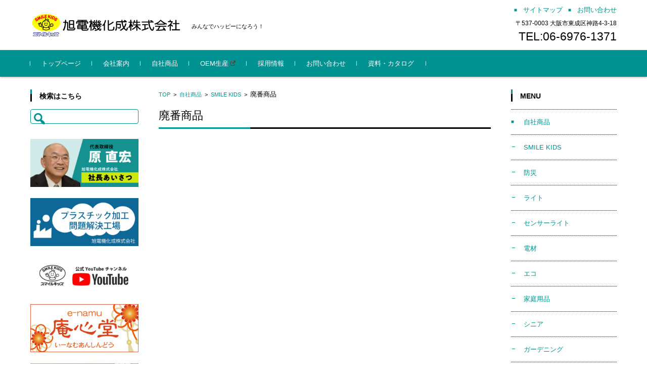

--- FILE ---
content_type: text/html; charset=UTF-8
request_url: https://asahi-electro-chemical.com/products/smile-kids/%E5%BB%83%E7%95%AA%E5%95%86%E5%93%81/
body_size: 16389
content:


<!DOCTYPE html>
<html dir="ltr" lang="ja" prefix="og: https://ogp.me/ns#">
<head>

<meta charset="UTF-8">
<meta name="viewport" content="width=device-width, initial-scale=1">
<link rel="profile" href="http://gmpg.org/xfn/11">
<link rel="pingback" href="https://asahi-electro-chemical.com/xmlrpc.php" />

<title>廃番商品 - 旭電機化成㈱ 公式HP</title>
	<style>img:is([sizes="auto" i], [sizes^="auto," i]) { contain-intrinsic-size: 3000px 1500px }</style>
	
		<!-- All in One SEO 4.9.0 - aioseo.com -->
	<meta name="robots" content="max-image-preview:large" />
	<link rel="canonical" href="https://asahi-electro-chemical.com/products/smile-kids/%e5%bb%83%e7%95%aa%e5%95%86%e5%93%81/" />
	<meta name="generator" content="All in One SEO (AIOSEO) 4.9.0" />
		<meta property="og:locale" content="ja_JP" />
		<meta property="og:site_name" content="旭電機化成㈱　公式HP - みんなでハッピーになろう！" />
		<meta property="og:type" content="article" />
		<meta property="og:title" content="廃番商品 - 旭電機化成㈱ 公式HP" />
		<meta property="og:url" content="https://asahi-electro-chemical.com/products/smile-kids/%e5%bb%83%e7%95%aa%e5%95%86%e5%93%81/" />
		<meta property="og:image" content="https://asahi-electro-chemical.com/wp-content/uploads/2021/02/ロゴ正方形-01.jpg" />
		<meta property="og:image:secure_url" content="https://asahi-electro-chemical.com/wp-content/uploads/2021/02/ロゴ正方形-01.jpg" />
		<meta property="og:image:width" content="130" />
		<meta property="og:image:height" content="130" />
		<meta property="article:published_time" content="2021-01-29T00:33:23+00:00" />
		<meta property="article:modified_time" content="2021-01-29T00:58:59+00:00" />
		<meta name="twitter:card" content="summary" />
		<meta name="twitter:site" content="@asahi_smilekids" />
		<meta name="twitter:title" content="廃番商品 - 旭電機化成㈱ 公式HP" />
		<meta name="twitter:creator" content="@asahi_smilekids" />
		<meta name="twitter:image" content="https://asahi-electro-chemical.com/wp-content/uploads/2021/02/ロゴ正方形-01.jpg" />
		<script type="application/ld+json" class="aioseo-schema">
			{"@context":"https:\/\/schema.org","@graph":[{"@type":"BreadcrumbList","@id":"https:\/\/asahi-electro-chemical.com\/products\/smile-kids\/%e5%bb%83%e7%95%aa%e5%95%86%e5%93%81\/#breadcrumblist","itemListElement":[{"@type":"ListItem","@id":"https:\/\/asahi-electro-chemical.com#listItem","position":1,"name":"\u30db\u30fc\u30e0","item":"https:\/\/asahi-electro-chemical.com","nextItem":{"@type":"ListItem","@id":"https:\/\/asahi-electro-chemical.com\/products\/#listItem","name":"\u81ea\u793e\u5546\u54c1"}},{"@type":"ListItem","@id":"https:\/\/asahi-electro-chemical.com\/products\/#listItem","position":2,"name":"\u81ea\u793e\u5546\u54c1","item":"https:\/\/asahi-electro-chemical.com\/products\/","nextItem":{"@type":"ListItem","@id":"https:\/\/asahi-electro-chemical.com\/products\/smile-kids\/#listItem","name":"SMILE KIDS"},"previousItem":{"@type":"ListItem","@id":"https:\/\/asahi-electro-chemical.com#listItem","name":"\u30db\u30fc\u30e0"}},{"@type":"ListItem","@id":"https:\/\/asahi-electro-chemical.com\/products\/smile-kids\/#listItem","position":3,"name":"SMILE KIDS","item":"https:\/\/asahi-electro-chemical.com\/products\/smile-kids\/","nextItem":{"@type":"ListItem","@id":"https:\/\/asahi-electro-chemical.com\/products\/smile-kids\/%e5%bb%83%e7%95%aa%e5%95%86%e5%93%81\/#listItem","name":"\u5ec3\u756a\u5546\u54c1"},"previousItem":{"@type":"ListItem","@id":"https:\/\/asahi-electro-chemical.com\/products\/#listItem","name":"\u81ea\u793e\u5546\u54c1"}},{"@type":"ListItem","@id":"https:\/\/asahi-electro-chemical.com\/products\/smile-kids\/%e5%bb%83%e7%95%aa%e5%95%86%e5%93%81\/#listItem","position":4,"name":"\u5ec3\u756a\u5546\u54c1","previousItem":{"@type":"ListItem","@id":"https:\/\/asahi-electro-chemical.com\/products\/smile-kids\/#listItem","name":"SMILE KIDS"}}]},{"@type":"Organization","@id":"https:\/\/asahi-electro-chemical.com\/#organization","name":"\u65b0\u65ed\u96fb\u6a5f\u5316\u6210\u3000\u516c\u5f0fHP","description":"\u307f\u3093\u306a\u3067\u30cf\u30c3\u30d4\u30fc\u306b\u306a\u308d\u3046\uff01","url":"https:\/\/asahi-electro-chemical.com\/","telephone":"+81669761371","logo":{"@type":"ImageObject","url":"https:\/\/asahi-electro-chemical.com\/wp-content\/uploads\/2021\/02\/\u30ed\u30b4\u6b63\u65b9\u5f62-01.jpg","@id":"https:\/\/asahi-electro-chemical.com\/products\/smile-kids\/%e5%bb%83%e7%95%aa%e5%95%86%e5%93%81\/#organizationLogo","width":130,"height":130},"image":{"@id":"https:\/\/asahi-electro-chemical.com\/products\/smile-kids\/%e5%bb%83%e7%95%aa%e5%95%86%e5%93%81\/#organizationLogo"},"sameAs":["https:\/\/twitter.com\/asahi_smilekids","https:\/\/www.youtube.com\/channel\/UCoAil8yt1EHnB0JXYh2ZeDA"]},{"@type":"WebPage","@id":"https:\/\/asahi-electro-chemical.com\/products\/smile-kids\/%e5%bb%83%e7%95%aa%e5%95%86%e5%93%81\/#webpage","url":"https:\/\/asahi-electro-chemical.com\/products\/smile-kids\/%e5%bb%83%e7%95%aa%e5%95%86%e5%93%81\/","name":"\u5ec3\u756a\u5546\u54c1 - \u65ed\u96fb\u6a5f\u5316\u6210\u3231 \u516c\u5f0fHP","inLanguage":"ja","isPartOf":{"@id":"https:\/\/asahi-electro-chemical.com\/#website"},"breadcrumb":{"@id":"https:\/\/asahi-electro-chemical.com\/products\/smile-kids\/%e5%bb%83%e7%95%aa%e5%95%86%e5%93%81\/#breadcrumblist"},"datePublished":"2021-01-29T09:33:23+09:00","dateModified":"2021-01-29T09:58:59+09:00"},{"@type":"WebSite","@id":"https:\/\/asahi-electro-chemical.com\/#website","url":"https:\/\/asahi-electro-chemical.com\/","name":"\u65ed\u96fb\u6a5f\u5316\u6210\u3231\u3000\u516c\u5f0fHP","description":"\u307f\u3093\u306a\u3067\u30cf\u30c3\u30d4\u30fc\u306b\u306a\u308d\u3046\uff01","inLanguage":"ja","publisher":{"@id":"https:\/\/asahi-electro-chemical.com\/#organization"}}]}
		</script>
		<!-- All in One SEO -->


<!-- Google Tag Manager for WordPress by gtm4wp.com -->
<script data-cfasync="false" data-pagespeed-no-defer>
	var gtm4wp_datalayer_name = "dataLayer";
	var dataLayer = dataLayer || [];
</script>
<!-- End Google Tag Manager for WordPress by gtm4wp.com --><link rel='dns-prefetch' href='//webfonts.xserver.jp' />
<link rel='dns-prefetch' href='//www.googletagmanager.com' />
<link rel="alternate" type="application/rss+xml" title="旭電機化成㈱　公式HP &raquo; フィード" href="https://asahi-electro-chemical.com/feed/" />
<link rel="alternate" type="application/rss+xml" title="旭電機化成㈱　公式HP &raquo; コメントフィード" href="https://asahi-electro-chemical.com/comments/feed/" />
		<!-- This site uses the Google Analytics by MonsterInsights plugin v9.9.0 - Using Analytics tracking - https://www.monsterinsights.com/ -->
		<!-- Note: MonsterInsights is not currently configured on this site. The site owner needs to authenticate with Google Analytics in the MonsterInsights settings panel. -->
					<!-- No tracking code set -->
				<!-- / Google Analytics by MonsterInsights -->
		<script type="text/javascript">
/* <![CDATA[ */
window._wpemojiSettings = {"baseUrl":"https:\/\/s.w.org\/images\/core\/emoji\/16.0.1\/72x72\/","ext":".png","svgUrl":"https:\/\/s.w.org\/images\/core\/emoji\/16.0.1\/svg\/","svgExt":".svg","source":{"concatemoji":"https:\/\/asahi-electro-chemical.com\/wp-includes\/js\/wp-emoji-release.min.js?ver=6.8.3"}};
/*! This file is auto-generated */
!function(s,n){var o,i,e;function c(e){try{var t={supportTests:e,timestamp:(new Date).valueOf()};sessionStorage.setItem(o,JSON.stringify(t))}catch(e){}}function p(e,t,n){e.clearRect(0,0,e.canvas.width,e.canvas.height),e.fillText(t,0,0);var t=new Uint32Array(e.getImageData(0,0,e.canvas.width,e.canvas.height).data),a=(e.clearRect(0,0,e.canvas.width,e.canvas.height),e.fillText(n,0,0),new Uint32Array(e.getImageData(0,0,e.canvas.width,e.canvas.height).data));return t.every(function(e,t){return e===a[t]})}function u(e,t){e.clearRect(0,0,e.canvas.width,e.canvas.height),e.fillText(t,0,0);for(var n=e.getImageData(16,16,1,1),a=0;a<n.data.length;a++)if(0!==n.data[a])return!1;return!0}function f(e,t,n,a){switch(t){case"flag":return n(e,"\ud83c\udff3\ufe0f\u200d\u26a7\ufe0f","\ud83c\udff3\ufe0f\u200b\u26a7\ufe0f")?!1:!n(e,"\ud83c\udde8\ud83c\uddf6","\ud83c\udde8\u200b\ud83c\uddf6")&&!n(e,"\ud83c\udff4\udb40\udc67\udb40\udc62\udb40\udc65\udb40\udc6e\udb40\udc67\udb40\udc7f","\ud83c\udff4\u200b\udb40\udc67\u200b\udb40\udc62\u200b\udb40\udc65\u200b\udb40\udc6e\u200b\udb40\udc67\u200b\udb40\udc7f");case"emoji":return!a(e,"\ud83e\udedf")}return!1}function g(e,t,n,a){var r="undefined"!=typeof WorkerGlobalScope&&self instanceof WorkerGlobalScope?new OffscreenCanvas(300,150):s.createElement("canvas"),o=r.getContext("2d",{willReadFrequently:!0}),i=(o.textBaseline="top",o.font="600 32px Arial",{});return e.forEach(function(e){i[e]=t(o,e,n,a)}),i}function t(e){var t=s.createElement("script");t.src=e,t.defer=!0,s.head.appendChild(t)}"undefined"!=typeof Promise&&(o="wpEmojiSettingsSupports",i=["flag","emoji"],n.supports={everything:!0,everythingExceptFlag:!0},e=new Promise(function(e){s.addEventListener("DOMContentLoaded",e,{once:!0})}),new Promise(function(t){var n=function(){try{var e=JSON.parse(sessionStorage.getItem(o));if("object"==typeof e&&"number"==typeof e.timestamp&&(new Date).valueOf()<e.timestamp+604800&&"object"==typeof e.supportTests)return e.supportTests}catch(e){}return null}();if(!n){if("undefined"!=typeof Worker&&"undefined"!=typeof OffscreenCanvas&&"undefined"!=typeof URL&&URL.createObjectURL&&"undefined"!=typeof Blob)try{var e="postMessage("+g.toString()+"("+[JSON.stringify(i),f.toString(),p.toString(),u.toString()].join(",")+"));",a=new Blob([e],{type:"text/javascript"}),r=new Worker(URL.createObjectURL(a),{name:"wpTestEmojiSupports"});return void(r.onmessage=function(e){c(n=e.data),r.terminate(),t(n)})}catch(e){}c(n=g(i,f,p,u))}t(n)}).then(function(e){for(var t in e)n.supports[t]=e[t],n.supports.everything=n.supports.everything&&n.supports[t],"flag"!==t&&(n.supports.everythingExceptFlag=n.supports.everythingExceptFlag&&n.supports[t]);n.supports.everythingExceptFlag=n.supports.everythingExceptFlag&&!n.supports.flag,n.DOMReady=!1,n.readyCallback=function(){n.DOMReady=!0}}).then(function(){return e}).then(function(){var e;n.supports.everything||(n.readyCallback(),(e=n.source||{}).concatemoji?t(e.concatemoji):e.wpemoji&&e.twemoji&&(t(e.twemoji),t(e.wpemoji)))}))}((window,document),window._wpemojiSettings);
/* ]]> */
</script>
<link rel='stylesheet' id='pt-cv-public-style-css' href='https://asahi-electro-chemical.com/wp-content/plugins/content-views-query-and-display-post-page/public/assets/css/cv.css?ver=4.2' type='text/css' media='all' />
<style id='wp-emoji-styles-inline-css' type='text/css'>

	img.wp-smiley, img.emoji {
		display: inline !important;
		border: none !important;
		box-shadow: none !important;
		height: 1em !important;
		width: 1em !important;
		margin: 0 0.07em !important;
		vertical-align: -0.1em !important;
		background: none !important;
		padding: 0 !important;
	}
</style>
<link rel='stylesheet' id='wp-block-library-css' href='https://asahi-electro-chemical.com/wp-includes/css/dist/block-library/style.min.css?ver=6.8.3' type='text/css' media='all' />
<style id='classic-theme-styles-inline-css' type='text/css'>
/*! This file is auto-generated */
.wp-block-button__link{color:#fff;background-color:#32373c;border-radius:9999px;box-shadow:none;text-decoration:none;padding:calc(.667em + 2px) calc(1.333em + 2px);font-size:1.125em}.wp-block-file__button{background:#32373c;color:#fff;text-decoration:none}
</style>
<link rel='stylesheet' id='aioseo/css/src/vue/standalone/blocks/table-of-contents/global.scss-css' href='https://asahi-electro-chemical.com/wp-content/plugins/all-in-one-seo-pack/dist/Lite/assets/css/table-of-contents/global.e90f6d47.css?ver=4.9.0' type='text/css' media='all' />
<style id='simple-block-gallery-sbg-parent-block-style-inline-css' type='text/css'>
.simple-block-gallery-block-preview img{display:block;height:auto;width:100%}

</style>
<style id='simple-block-gallery-masonry-block-style-inline-css' type='text/css'>
.simple-block-gallery-block-preview img{display:block;height:auto;width:100%}

</style>
<style id='simple-block-gallery-slider-block-style-inline-css' type='text/css'>
.simple-block-gallery-block-preview img{display:block;height:auto;width:100%}

</style>
<style id='filebird-block-filebird-gallery-style-inline-css' type='text/css'>
ul.filebird-block-filebird-gallery{margin:auto!important;padding:0!important;width:100%}ul.filebird-block-filebird-gallery.layout-grid{display:grid;grid-gap:20px;align-items:stretch;grid-template-columns:repeat(var(--columns),1fr);justify-items:stretch}ul.filebird-block-filebird-gallery.layout-grid li img{border:1px solid #ccc;box-shadow:2px 2px 6px 0 rgba(0,0,0,.3);height:100%;max-width:100%;-o-object-fit:cover;object-fit:cover;width:100%}ul.filebird-block-filebird-gallery.layout-masonry{-moz-column-count:var(--columns);-moz-column-gap:var(--space);column-gap:var(--space);-moz-column-width:var(--min-width);columns:var(--min-width) var(--columns);display:block;overflow:auto}ul.filebird-block-filebird-gallery.layout-masonry li{margin-bottom:var(--space)}ul.filebird-block-filebird-gallery li{list-style:none}ul.filebird-block-filebird-gallery li figure{height:100%;margin:0;padding:0;position:relative;width:100%}ul.filebird-block-filebird-gallery li figure figcaption{background:linear-gradient(0deg,rgba(0,0,0,.7),rgba(0,0,0,.3) 70%,transparent);bottom:0;box-sizing:border-box;color:#fff;font-size:.8em;margin:0;max-height:100%;overflow:auto;padding:3em .77em .7em;position:absolute;text-align:center;width:100%;z-index:2}ul.filebird-block-filebird-gallery li figure figcaption a{color:inherit}

</style>
<style id='global-styles-inline-css' type='text/css'>
:root{--wp--preset--aspect-ratio--square: 1;--wp--preset--aspect-ratio--4-3: 4/3;--wp--preset--aspect-ratio--3-4: 3/4;--wp--preset--aspect-ratio--3-2: 3/2;--wp--preset--aspect-ratio--2-3: 2/3;--wp--preset--aspect-ratio--16-9: 16/9;--wp--preset--aspect-ratio--9-16: 9/16;--wp--preset--color--black: #000000;--wp--preset--color--cyan-bluish-gray: #abb8c3;--wp--preset--color--white: #ffffff;--wp--preset--color--pale-pink: #f78da7;--wp--preset--color--vivid-red: #cf2e2e;--wp--preset--color--luminous-vivid-orange: #ff6900;--wp--preset--color--luminous-vivid-amber: #fcb900;--wp--preset--color--light-green-cyan: #7bdcb5;--wp--preset--color--vivid-green-cyan: #00d084;--wp--preset--color--pale-cyan-blue: #8ed1fc;--wp--preset--color--vivid-cyan-blue: #0693e3;--wp--preset--color--vivid-purple: #9b51e0;--wp--preset--gradient--vivid-cyan-blue-to-vivid-purple: linear-gradient(135deg,rgba(6,147,227,1) 0%,rgb(155,81,224) 100%);--wp--preset--gradient--light-green-cyan-to-vivid-green-cyan: linear-gradient(135deg,rgb(122,220,180) 0%,rgb(0,208,130) 100%);--wp--preset--gradient--luminous-vivid-amber-to-luminous-vivid-orange: linear-gradient(135deg,rgba(252,185,0,1) 0%,rgba(255,105,0,1) 100%);--wp--preset--gradient--luminous-vivid-orange-to-vivid-red: linear-gradient(135deg,rgba(255,105,0,1) 0%,rgb(207,46,46) 100%);--wp--preset--gradient--very-light-gray-to-cyan-bluish-gray: linear-gradient(135deg,rgb(238,238,238) 0%,rgb(169,184,195) 100%);--wp--preset--gradient--cool-to-warm-spectrum: linear-gradient(135deg,rgb(74,234,220) 0%,rgb(151,120,209) 20%,rgb(207,42,186) 40%,rgb(238,44,130) 60%,rgb(251,105,98) 80%,rgb(254,248,76) 100%);--wp--preset--gradient--blush-light-purple: linear-gradient(135deg,rgb(255,206,236) 0%,rgb(152,150,240) 100%);--wp--preset--gradient--blush-bordeaux: linear-gradient(135deg,rgb(254,205,165) 0%,rgb(254,45,45) 50%,rgb(107,0,62) 100%);--wp--preset--gradient--luminous-dusk: linear-gradient(135deg,rgb(255,203,112) 0%,rgb(199,81,192) 50%,rgb(65,88,208) 100%);--wp--preset--gradient--pale-ocean: linear-gradient(135deg,rgb(255,245,203) 0%,rgb(182,227,212) 50%,rgb(51,167,181) 100%);--wp--preset--gradient--electric-grass: linear-gradient(135deg,rgb(202,248,128) 0%,rgb(113,206,126) 100%);--wp--preset--gradient--midnight: linear-gradient(135deg,rgb(2,3,129) 0%,rgb(40,116,252) 100%);--wp--preset--font-size--small: 13px;--wp--preset--font-size--medium: 20px;--wp--preset--font-size--large: 36px;--wp--preset--font-size--x-large: 42px;--wp--preset--spacing--20: 0.44rem;--wp--preset--spacing--30: 0.67rem;--wp--preset--spacing--40: 1rem;--wp--preset--spacing--50: 1.5rem;--wp--preset--spacing--60: 2.25rem;--wp--preset--spacing--70: 3.38rem;--wp--preset--spacing--80: 5.06rem;--wp--preset--shadow--natural: 6px 6px 9px rgba(0, 0, 0, 0.2);--wp--preset--shadow--deep: 12px 12px 50px rgba(0, 0, 0, 0.4);--wp--preset--shadow--sharp: 6px 6px 0px rgba(0, 0, 0, 0.2);--wp--preset--shadow--outlined: 6px 6px 0px -3px rgba(255, 255, 255, 1), 6px 6px rgba(0, 0, 0, 1);--wp--preset--shadow--crisp: 6px 6px 0px rgba(0, 0, 0, 1);}:where(.is-layout-flex){gap: 0.5em;}:where(.is-layout-grid){gap: 0.5em;}body .is-layout-flex{display: flex;}.is-layout-flex{flex-wrap: wrap;align-items: center;}.is-layout-flex > :is(*, div){margin: 0;}body .is-layout-grid{display: grid;}.is-layout-grid > :is(*, div){margin: 0;}:where(.wp-block-columns.is-layout-flex){gap: 2em;}:where(.wp-block-columns.is-layout-grid){gap: 2em;}:where(.wp-block-post-template.is-layout-flex){gap: 1.25em;}:where(.wp-block-post-template.is-layout-grid){gap: 1.25em;}.has-black-color{color: var(--wp--preset--color--black) !important;}.has-cyan-bluish-gray-color{color: var(--wp--preset--color--cyan-bluish-gray) !important;}.has-white-color{color: var(--wp--preset--color--white) !important;}.has-pale-pink-color{color: var(--wp--preset--color--pale-pink) !important;}.has-vivid-red-color{color: var(--wp--preset--color--vivid-red) !important;}.has-luminous-vivid-orange-color{color: var(--wp--preset--color--luminous-vivid-orange) !important;}.has-luminous-vivid-amber-color{color: var(--wp--preset--color--luminous-vivid-amber) !important;}.has-light-green-cyan-color{color: var(--wp--preset--color--light-green-cyan) !important;}.has-vivid-green-cyan-color{color: var(--wp--preset--color--vivid-green-cyan) !important;}.has-pale-cyan-blue-color{color: var(--wp--preset--color--pale-cyan-blue) !important;}.has-vivid-cyan-blue-color{color: var(--wp--preset--color--vivid-cyan-blue) !important;}.has-vivid-purple-color{color: var(--wp--preset--color--vivid-purple) !important;}.has-black-background-color{background-color: var(--wp--preset--color--black) !important;}.has-cyan-bluish-gray-background-color{background-color: var(--wp--preset--color--cyan-bluish-gray) !important;}.has-white-background-color{background-color: var(--wp--preset--color--white) !important;}.has-pale-pink-background-color{background-color: var(--wp--preset--color--pale-pink) !important;}.has-vivid-red-background-color{background-color: var(--wp--preset--color--vivid-red) !important;}.has-luminous-vivid-orange-background-color{background-color: var(--wp--preset--color--luminous-vivid-orange) !important;}.has-luminous-vivid-amber-background-color{background-color: var(--wp--preset--color--luminous-vivid-amber) !important;}.has-light-green-cyan-background-color{background-color: var(--wp--preset--color--light-green-cyan) !important;}.has-vivid-green-cyan-background-color{background-color: var(--wp--preset--color--vivid-green-cyan) !important;}.has-pale-cyan-blue-background-color{background-color: var(--wp--preset--color--pale-cyan-blue) !important;}.has-vivid-cyan-blue-background-color{background-color: var(--wp--preset--color--vivid-cyan-blue) !important;}.has-vivid-purple-background-color{background-color: var(--wp--preset--color--vivid-purple) !important;}.has-black-border-color{border-color: var(--wp--preset--color--black) !important;}.has-cyan-bluish-gray-border-color{border-color: var(--wp--preset--color--cyan-bluish-gray) !important;}.has-white-border-color{border-color: var(--wp--preset--color--white) !important;}.has-pale-pink-border-color{border-color: var(--wp--preset--color--pale-pink) !important;}.has-vivid-red-border-color{border-color: var(--wp--preset--color--vivid-red) !important;}.has-luminous-vivid-orange-border-color{border-color: var(--wp--preset--color--luminous-vivid-orange) !important;}.has-luminous-vivid-amber-border-color{border-color: var(--wp--preset--color--luminous-vivid-amber) !important;}.has-light-green-cyan-border-color{border-color: var(--wp--preset--color--light-green-cyan) !important;}.has-vivid-green-cyan-border-color{border-color: var(--wp--preset--color--vivid-green-cyan) !important;}.has-pale-cyan-blue-border-color{border-color: var(--wp--preset--color--pale-cyan-blue) !important;}.has-vivid-cyan-blue-border-color{border-color: var(--wp--preset--color--vivid-cyan-blue) !important;}.has-vivid-purple-border-color{border-color: var(--wp--preset--color--vivid-purple) !important;}.has-vivid-cyan-blue-to-vivid-purple-gradient-background{background: var(--wp--preset--gradient--vivid-cyan-blue-to-vivid-purple) !important;}.has-light-green-cyan-to-vivid-green-cyan-gradient-background{background: var(--wp--preset--gradient--light-green-cyan-to-vivid-green-cyan) !important;}.has-luminous-vivid-amber-to-luminous-vivid-orange-gradient-background{background: var(--wp--preset--gradient--luminous-vivid-amber-to-luminous-vivid-orange) !important;}.has-luminous-vivid-orange-to-vivid-red-gradient-background{background: var(--wp--preset--gradient--luminous-vivid-orange-to-vivid-red) !important;}.has-very-light-gray-to-cyan-bluish-gray-gradient-background{background: var(--wp--preset--gradient--very-light-gray-to-cyan-bluish-gray) !important;}.has-cool-to-warm-spectrum-gradient-background{background: var(--wp--preset--gradient--cool-to-warm-spectrum) !important;}.has-blush-light-purple-gradient-background{background: var(--wp--preset--gradient--blush-light-purple) !important;}.has-blush-bordeaux-gradient-background{background: var(--wp--preset--gradient--blush-bordeaux) !important;}.has-luminous-dusk-gradient-background{background: var(--wp--preset--gradient--luminous-dusk) !important;}.has-pale-ocean-gradient-background{background: var(--wp--preset--gradient--pale-ocean) !important;}.has-electric-grass-gradient-background{background: var(--wp--preset--gradient--electric-grass) !important;}.has-midnight-gradient-background{background: var(--wp--preset--gradient--midnight) !important;}.has-small-font-size{font-size: var(--wp--preset--font-size--small) !important;}.has-medium-font-size{font-size: var(--wp--preset--font-size--medium) !important;}.has-large-font-size{font-size: var(--wp--preset--font-size--large) !important;}.has-x-large-font-size{font-size: var(--wp--preset--font-size--x-large) !important;}
:where(.wp-block-post-template.is-layout-flex){gap: 1.25em;}:where(.wp-block-post-template.is-layout-grid){gap: 1.25em;}
:where(.wp-block-columns.is-layout-flex){gap: 2em;}:where(.wp-block-columns.is-layout-grid){gap: 2em;}
:root :where(.wp-block-pullquote){font-size: 1.5em;line-height: 1.6;}
</style>
<link rel='stylesheet' id='contact-form-7-css' href='https://asahi-electro-chemical.com/wp-content/plugins/contact-form-7/includes/css/styles.css?ver=6.1.3' type='text/css' media='all' />
<link rel='stylesheet' id='wpdm-fonticon-css' href='https://asahi-electro-chemical.com/wp-content/plugins/download-manager/assets/wpdm-iconfont/css/wpdm-icons.css?ver=6.8.3' type='text/css' media='all' />
<link rel='stylesheet' id='wpdm-front-css' href='https://asahi-electro-chemical.com/wp-content/plugins/download-manager/assets/css/front.min.css?ver=6.8.3' type='text/css' media='all' />
<link rel='stylesheet' id='whats-new-style-css' href='https://asahi-electro-chemical.com/wp-content/plugins/whats-new-genarator/whats-new.css?ver=2.0.2' type='text/css' media='all' />
<link rel='stylesheet' id='fsvbasic-style-css' href='https://asahi-electro-chemical.com/wp-content/themes/fsvbasic/style.css?ver=6.8.3' type='text/css' media='all' />
<link rel='stylesheet' id='jquery-bxslider-styles-css' href='https://asahi-electro-chemical.com/wp-content/themes/fsvbasic/css/jquery.bxslider.css?ver=6.8.3' type='text/css' media='all' />
<link rel='stylesheet' id='fsvbasic-overwrite-css' href='https://asahi-electro-chemical.com/wp-content/themes/fsvbasic/css/overwrite.css?ver=6.8.3' type='text/css' media='all' />
<link rel='stylesheet' id='dashicons-css' href='https://asahi-electro-chemical.com/wp-includes/css/dashicons.min.css?ver=6.8.3' type='text/css' media='all' />
<link rel='stylesheet' id='wpel-style-css' href='https://asahi-electro-chemical.com/wp-content/plugins/wp-external-links/public/css/wpel.css?ver=2.63' type='text/css' media='all' />
<script type="text/javascript" src="https://asahi-electro-chemical.com/wp-includes/js/jquery/jquery.min.js?ver=3.7.1" id="jquery-core-js"></script>
<script type="text/javascript" src="https://asahi-electro-chemical.com/wp-includes/js/jquery/jquery-migrate.min.js?ver=3.4.1" id="jquery-migrate-js"></script>
<script type="text/javascript" src="//webfonts.xserver.jp/js/xserverv3.js?fadein=0&amp;ver=2.0.8" id="typesquare_std-js"></script>
<script type="text/javascript" src="https://asahi-electro-chemical.com/wp-content/plugins/download-manager/assets/js/wpdm.min.js?ver=6.8.3" id="wpdm-frontend-js-js"></script>
<script type="text/javascript" id="wpdm-frontjs-js-extra">
/* <![CDATA[ */
var wpdm_url = {"home":"https:\/\/asahi-electro-chemical.com\/","site":"https:\/\/asahi-electro-chemical.com\/","ajax":"https:\/\/asahi-electro-chemical.com\/wp-admin\/admin-ajax.php"};
var wpdm_js = {"spinner":"<i class=\"wpdm-icon wpdm-sun wpdm-spin\"><\/i>","client_id":"bc2a8d5d15b0e7e7c5a79277757c0f09"};
var wpdm_strings = {"pass_var":"\u30d1\u30b9\u30ef\u30fc\u30c9\u78ba\u8a8d\u5b8c\u4e86 !","pass_var_q":"\u30c0\u30a6\u30f3\u30ed\u30fc\u30c9\u3092\u958b\u59cb\u3059\u308b\u306b\u306f\u3001\u6b21\u306e\u30dc\u30bf\u30f3\u3092\u30af\u30ea\u30c3\u30af\u3057\u3066\u304f\u3060\u3055\u3044\u3002","start_dl":"\u30c0\u30a6\u30f3\u30ed\u30fc\u30c9\u958b\u59cb"};
/* ]]> */
</script>
<script type="text/javascript" src="https://asahi-electro-chemical.com/wp-content/plugins/download-manager/assets/js/front.min.js?ver=3.3.32" id="wpdm-frontjs-js"></script>
<script type="text/javascript" src="https://asahi-electro-chemical.com/wp-content/themes/fsvbasic/js/jquery.bxslider.min.js?ver=1" id="jquery-bxslider-js"></script>
<script type="text/javascript" src="https://asahi-electro-chemical.com/wp-content/themes/fsvbasic/js/responsive.js?ver=1" id="jquery-responsive-js"></script>

<!-- Site Kit によって追加された Google タグ（gtag.js）スニペット -->
<!-- Google アナリティクス スニペット (Site Kit が追加) -->
<script type="text/javascript" src="https://www.googletagmanager.com/gtag/js?id=G-LSCFYRGVWL" id="google_gtagjs-js" async></script>
<script type="text/javascript" id="google_gtagjs-js-after">
/* <![CDATA[ */
window.dataLayer = window.dataLayer || [];function gtag(){dataLayer.push(arguments);}
gtag("set","linker",{"domains":["asahi-electro-chemical.com"]});
gtag("js", new Date());
gtag("set", "developer_id.dZTNiMT", true);
gtag("config", "G-LSCFYRGVWL");
/* ]]> */
</script>
<link rel="https://api.w.org/" href="https://asahi-electro-chemical.com/wp-json/" /><link rel="alternate" title="JSON" type="application/json" href="https://asahi-electro-chemical.com/wp-json/wp/v2/pages/13762" /><link rel="EditURI" type="application/rsd+xml" title="RSD" href="https://asahi-electro-chemical.com/xmlrpc.php?rsd" />
<meta name="generator" content="WordPress 6.8.3" />
<link rel='shortlink' href='https://asahi-electro-chemical.com/?p=13762' />
<link rel="alternate" title="oEmbed (JSON)" type="application/json+oembed" href="https://asahi-electro-chemical.com/wp-json/oembed/1.0/embed?url=https%3A%2F%2Fasahi-electro-chemical.com%2Fproducts%2Fsmile-kids%2F%25e5%25bb%2583%25e7%2595%25aa%25e5%2595%2586%25e5%2593%2581%2F" />
<link rel="alternate" title="oEmbed (XML)" type="text/xml+oembed" href="https://asahi-electro-chemical.com/wp-json/oembed/1.0/embed?url=https%3A%2F%2Fasahi-electro-chemical.com%2Fproducts%2Fsmile-kids%2F%25e5%25bb%2583%25e7%2595%25aa%25e5%2595%2586%25e5%2593%2581%2F&#038;format=xml" />
<meta name="generator" content="Site Kit by Google 1.165.0" />
<!-- Google Tag Manager for WordPress by gtm4wp.com -->
<!-- GTM Container placement set to footer -->
<script data-cfasync="false" data-pagespeed-no-defer type="text/javascript">
	var dataLayer_content = {"pagePostType":"page","pagePostType2":"single-page","pagePostAuthor":"takegami"};
	dataLayer.push( dataLayer_content );
</script>
<script data-cfasync="false" data-pagespeed-no-defer type="text/javascript">
(function(w,d,s,l,i){w[l]=w[l]||[];w[l].push({'gtm.start':
new Date().getTime(),event:'gtm.js'});var f=d.getElementsByTagName(s)[0],
j=d.createElement(s),dl=l!='dataLayer'?'&l='+l:'';j.async=true;j.src=
'//www.googletagmanager.com/gtm.js?id='+i+dl;f.parentNode.insertBefore(j,f);
})(window,document,'script','dataLayer','GTM-MQD5LCC');
</script>
<!-- End Google Tag Manager for WordPress by gtm4wp.com -->
<style type="text/css">
/* Main Color */
#header-nav-area,
.nav-previous a::before,
.nav-next a::after,
.page-links > span,
.main-content-header .main-content-title::before,
.topmain-widget-area .widget-title::after,
.post-sitemap-list .widget-title::after,
.sidebar-left .widget-title::after,
.sidebar-right .widget-title::after,
.comments-title::after,
.comment-reply-title::after,
.widget_rss .widget-title .rss-widget-icon-link::after,
#wp-calendar caption,
#wp-calendar tfoot #prev a::before,
#wp-calendar tfoot #next a::before,
.widget_archive select[name=archive-dropdown],
.widget_categories select.postform,
.footer-copy-area,
a[rel*="category"],
#pagetop {
	background-color:#009191;
}

#site-navigation ul li a:hover,
.menu-load-button a,
#header-menu-button button span,
.hw_link1 a::before,
.hw_link2 a::before,
.post-sitemap-list ul li::before,
.widget_archive ul li::before,
.widget_categories ul li::before,
.widget_nav_menu ul li::before,
.widget_pages ul li::before,
.widget_meta ul li::before,
.post-sitemap-list .children li::before,
.widget_nav_menu .sub-menu li::before,
.widget_pages .children li::before,
.widget_categories .children li::before,
#searchform::before {
	color:#009191;
}

input[type="text"],
input[type="password"],
input[type="search"],
input[type="tel"],
input[type="url"],
input[type="email"],
input[type="number"],
textarea,
.site-header-area,
.page-links > span {
	border-color:#009191;
}
/* Link Color */
a {
	color:#009191;
}
/* Sub Light Color */
#site-navigation ul li a:hover,
input[type="text"],
input[type="password"],
input[type="search"],
input[type="tel"],
input[type="url"],
input[type="email"],
input[type="number"],
textarea {
	background-color:#ffffff;
}

#wp-calendar td,
.topmain-welcome-area th,
.textwidget th,
.entry-content th,
.comment-content th,
.widget_framedtext {
	background-color:#dddddd;
}
/* Main Text Color */
del,
body,
.meta-postdate a,
.page-links > a,
.main-content-header .main-content-title,
.topmain-widget-area .widget-title,
.widget_rss .widget-title .rsswidget,
.widget_framedtext .widget-title,
.topmain-welcome-area th a,
.textwidget th a,
.entry-content th a,
.comment-content th a {
	color:#000000;
}
/* Line & Icon Color */
.mu_register h2,
.widget_recent_comments ul li::before,
.tagcloud a::before {
    color:#000000;
}

hr,
a[rel*="tag"],
.page-links > a:hover,
.post-author {
	background-color:#000000;
}

button,
input,
select,
textarea,
.header-title-only,
.header-title-area,
.header-image-area,
.main-content-area,
.topmain-welcome-area abbr,
.textwidget abbr,
.entry-content abbr,
.comment-content abbr,
.topmain-welcome-area dfn,
.textwidget dfn,
.entry-content dfn,
.comment-content dfn,
.topmain-welcome-area acronym,
.textwidget acronym,
.entry-content acronym,
.comment-content acronym,
.topmain-welcome-area table,
.textwidget table,
.entry-content table,
.comment-content table,
.topmain-welcome-area th,
.textwidget th,
.entry-content th,
.comment-content th,
.topmain-welcome-area td,
.textwidget td,
.entry-content td,
.comment-content td,
.page-links > a,
.nav-single,
.nav-previous a,
.nav-next a,
.comments-title,
.comment-reply-title,
article.comment,
.comment .children,
.nocomments,
.archive-post,
.widget,
.widget-title,
.post-sitemap-list .widget-title,
.post-sitemap-list ul li,
.widget_archive ul li,
.widget_categories ul li,
.widget_nav_menu ul li,
.widget_pages ul li,
.widget_meta ul li,
.widget_recent_entries ul li,
.widget_rss ul li,
.widget_recent_comments ul li,
.widget_tagposts ul li,
.widget_tagpages ul li,
.widget_catposts ul li,
.hw_link1,
.hw_link2,
.hw_link2 a,
.post-sitemap-list .children,
.widget_nav_menu .sub-menu,
.widget_pages .children,
.widget_categories .children,
.topmain-welcome-area pre,
.textwidget pre,
.entry-content pre,
.comment-content pre,
.main-content-header .main-content-title,
.topmain-widget-area .widget-title,
.post-sitemap-list .widget-title,
.sidebar-left .widget-title,
.sidebar-right .widget-title,
.comments-title,
.comment-reply-title {
	border-color:#000000;
}
.topmain-welcome-area {
	background-image: radial-gradient( 20%, transparent 20%),radial-gradient( 20%, transparent 20%);
}

@-moz-document url-prefix() {

	.topmain-welcome-area{
		background-image: radial-gradient( 10%, transparent 10%),radial-gradient( 10%, transparent 10%);
	}

}
@media screen and (min-width:786px) {
	/* Main Color */
	#site-navigation div.menu > ul > li:hover li:hover > a,
	#site-navigation ul li:hover ul li ul li:hover > a  {
		color:#009191;
	}

	.topmain-widget-area .widget_tagposts ul li .ex_tag_button,
	.topmain-widget-area .widget_tagpages ul li .ex_tag_button {
		background-color:#009191;
	}

	#site-navigation ul li ul li a {
		border-color:#009191;
	}
	/* Link Color */
	#site-navigation div.menu > ul > li:hover > a,
	#site-navigation ul li ul li ul li a,
	#site-navigation div.menu > ul > li:hover > ul > li {
		background-color:#009191;
	}
	/* Sub Light Color */
	#site-navigation div.menu > ul > li:hover li:hover > a,
	#site-navigation ul li:hover ul li ul li:hover > a  {
		background-color:#ffffff;
	}
	.footer-widget-area {
		background-color:#dddddd;
	}
	.comments-area,
	.article-group,
	.post-sitemap-list ul,
	.widget_archive ul,
	.widget_categories ul,
	.widget_nav_menu ul,
	.widget_pages ul,
	.widget_meta ul,
	.widget_recent_entries ul,
	.widget_rss ul,
	.widget_recent_comments ul,
	.widget_tagposts ul,
	.widget_tagpages ul,
	.widget_catposts ul,
	.post-sitemap-list ul li:last-child,
	.widget_archive ul li:last-child,
	.widget_categories ul li:last-child,
	.widget_nav_menu ul li:last-child,
	.widget_pages ul li:last-child,
	.widget_meta ul li:last-child,
	.widget_recent_entries ul li:last-child,
	.widget_rss ul li:last-child,
	.widget_recent_comments ul li:last-child,
	.widget_tagposts ul li:last-child,
	.widget_tagpages ul li:last-child,
	.widget_catposts ul li:last-child,
	#footer-widget-area-1,
	#footer-widget-area-2,
	.widget_framedtext {
		border-color:#000000;
	}
}
</style>
<link rel="icon" href="https://asahi-electro-chemical.com/wp-content/uploads/2021/02/cropped-ロゴ大-01-32x32.jpg" sizes="32x32" />
<link rel="icon" href="https://asahi-electro-chemical.com/wp-content/uploads/2021/02/cropped-ロゴ大-01-192x192.jpg" sizes="192x192" />
<link rel="apple-touch-icon" href="https://asahi-electro-chemical.com/wp-content/uploads/2021/02/cropped-ロゴ大-01-180x180.jpg" />
<meta name="msapplication-TileImage" content="https://asahi-electro-chemical.com/wp-content/uploads/2021/02/cropped-ロゴ大-01-270x270.jpg" />
<meta name="generator" content="WordPress Download Manager 3.3.32" />
                <style>
        /* WPDM Link Template Styles */        </style>
                <style>

            :root {
                --color-primary: #4a8eff;
                --color-primary-rgb: 74, 142, 255;
                --color-primary-hover: #5998ff;
                --color-primary-active: #3281ff;
                --clr-sec: #6c757d;
                --clr-sec-rgb: 108, 117, 125;
                --clr-sec-hover: #6c757d;
                --clr-sec-active: #6c757d;
                --color-secondary: #6c757d;
                --color-secondary-rgb: 108, 117, 125;
                --color-secondary-hover: #6c757d;
                --color-secondary-active: #6c757d;
                --color-success: #018e11;
                --color-success-rgb: 1, 142, 17;
                --color-success-hover: #0aad01;
                --color-success-active: #0c8c01;
                --color-info: #2CA8FF;
                --color-info-rgb: 44, 168, 255;
                --color-info-hover: #2CA8FF;
                --color-info-active: #2CA8FF;
                --color-warning: #FFB236;
                --color-warning-rgb: 255, 178, 54;
                --color-warning-hover: #FFB236;
                --color-warning-active: #FFB236;
                --color-danger: #ff5062;
                --color-danger-rgb: 255, 80, 98;
                --color-danger-hover: #ff5062;
                --color-danger-active: #ff5062;
                --color-green: #30b570;
                --color-blue: #0073ff;
                --color-purple: #8557D3;
                --color-red: #ff5062;
                --color-muted: rgba(69, 89, 122, 0.6);
                --wpdm-font: "Sen", -apple-system, BlinkMacSystemFont, "Segoe UI", Roboto, Helvetica, Arial, sans-serif, "Apple Color Emoji", "Segoe UI Emoji", "Segoe UI Symbol";
            }

            .wpdm-download-link.btn.btn-primary {
                border-radius: 4px;
            }


        </style>
        
</head>

<body class="wp-singular page-template-default page page-id-13762 page-parent page-child parent-pageid-607 wp-theme-fsvbasic metaslider-plugin column-3 custom-background-white">

<div id="layout">

<div id="page">

<div id="masthead" class="site-header-area" role="banner">

<div class="component-inner">

<div id="header-menu-button" class="menu-load-button">

<button id="button-toggle-menu"><span class="dashicons dashicons-menu"></span></button>

</div><!-- #header-menu-button -->


<div id="header-title-area" class="header-title-area">

<p class="site-title-img"><a href="https://asahi-electro-chemical.com/" rel="home" data-wpel-link="internal"><img src="https://asahi-electro-chemical.com/wp-content/uploads/2019/03/syamei_190329-1.png" alt="旭電機化成㈱　公式HP" /></a></p>
<p class="site-description">みんなでハッピーになろう！</p>

</div><!-- #header-title-area -->

<div id="header-widget-area">


<p class="hw_link2">
<a href="http://asahi-electro-chemical.com/home/%e3%82%b5%e3%82%a4%e3%83%88%e3%83%9e%e3%83%83%e3%83%97/" data-wpel-link="internal"><span>サイトマップ</span></a><a href="https://asahi-electro-chemical.com/contact/" data-wpel-link="internal"><span>お問い合わせ</span></a></p>

<p class="hw_text">〒537-0003 大阪市東成区神路4-3-18</p><p class="hw_text_large">TEL:06-6976-1371</p>
</div><!-- #header-widget-area -->

</div><!-- .component-inner -->

</div><!-- #masthead -->

<div id="header-nav-area" class="navigation-area clear">

<div class="component-inner clear">

<a class="assistive-text" href="#content">コンテンツに移動</a>

<nav id="site-navigation" class="main-navigation" role="navigation">

<div class="menu"><ul id="menu-%e3%83%a1%e3%82%a4%e3%83%b3%e3%83%a1%e3%83%8b%e3%83%a5%e3%83%bc" class="menu"><li id="menu-item-598" class="menu-item menu-item-type-post_type menu-item-object-page menu-item-home menu-item-598"><a href="https://asahi-electro-chemical.com/" data-wpel-link="internal">トップページ</a></li>
<li id="menu-item-594" class="menu-item menu-item-type-post_type menu-item-object-page menu-item-has-children menu-item-594"><a href="https://asahi-electro-chemical.com/company/" data-wpel-link="internal">会社案内</a>
<ul class="sub-menu">
	<li id="menu-item-733" class="menu-item menu-item-type-post_type menu-item-object-page menu-item-733"><a href="https://asahi-electro-chemical.com/company/president/" data-wpel-link="internal">社長挨拶</a></li>
	<li id="menu-item-734" class="menu-item menu-item-type-post_type menu-item-object-page menu-item-has-children menu-item-734"><a href="https://asahi-electro-chemical.com/company/about/" data-wpel-link="internal">会社概要</a>
	<ul class="sub-menu">
		<li id="menu-item-20572" class="menu-item menu-item-type-post_type menu-item-object-page menu-item-20572"><a href="https://asahi-electro-chemical.com/company/about/" data-wpel-link="internal">旭電機化成株式会社</a></li>
		<li id="menu-item-20569" class="menu-item menu-item-type-post_type menu-item-object-post menu-item-20569"><a href="https://asahi-electro-chemical.com/2022/03/02/smilekids-independent/" data-wpel-link="internal">スマイルキッズ部門　会社概要更新（2025.9）</a></li>
		<li id="menu-item-25588" class="menu-item menu-item-type-post_type menu-item-object-page menu-item-25588"><a href="https://asahi-electro-chemical.com/asahidenki-group-leaflet/" data-wpel-link="internal">旭電機化成グループ　会社案内パンフレット</a></li>
	</ul>
</li>
	<li id="menu-item-833" class="menu-item menu-item-type-post_type menu-item-object-page menu-item-833"><a href="https://asahi-electro-chemical.com/company/factory/" data-wpel-link="internal">事業所・工場</a></li>
	<li id="menu-item-735" class="menu-item menu-item-type-post_type menu-item-object-page menu-item-735"><a href="https://asahi-electro-chemical.com/company/enkaku/" data-wpel-link="internal">沿革</a></li>
	<li id="menu-item-736" class="menu-item menu-item-type-post_type menu-item-object-page menu-item-736"><a href="https://asahi-electro-chemical.com/company/code_of_conduct/" data-wpel-link="internal">行動規範</a></li>
	<li id="menu-item-737" class="menu-item menu-item-type-post_type menu-item-object-page menu-item-737"><a href="https://asahi-electro-chemical.com/company/csr/" data-wpel-link="internal">CSR・行動計画・暴力団排除指針</a></li>
	<li id="menu-item-738" class="menu-item menu-item-type-post_type menu-item-object-page menu-item-738"><a href="https://asahi-electro-chemical.com/company/group/" data-wpel-link="internal">系列会社</a></li>
</ul>
</li>
<li id="menu-item-630" class="menu-item menu-item-type-post_type menu-item-object-page current-page-ancestor menu-item-has-children menu-item-630"><a href="https://asahi-electro-chemical.com/products/" data-wpel-link="internal">自社商品</a>
<ul class="sub-menu">
	<li id="menu-item-700" class="menu-item menu-item-type-post_type menu-item-object-page current-page-ancestor menu-item-has-children menu-item-700"><a href="https://asahi-electro-chemical.com/products/smile-kids/" data-wpel-link="internal">SMILE KIDS</a>
	<ul class="sub-menu">
		<li id="menu-item-769" class="menu-item menu-item-type-post_type menu-item-object-page menu-item-769"><a href="https://asahi-electro-chemical.com/products/smile-kids/disaster-prevention/" data-wpel-link="internal">防災</a></li>
		<li id="menu-item-775" class="menu-item menu-item-type-post_type menu-item-object-page menu-item-775"><a href="https://asahi-electro-chemical.com/products/smile-kids/light/" data-wpel-link="internal">ライト</a></li>
		<li id="menu-item-776" class="menu-item menu-item-type-post_type menu-item-object-page menu-item-776"><a href="https://asahi-electro-chemical.com/products/smile-kids/sensor-light/" data-wpel-link="internal">センサーライト</a></li>
		<li id="menu-item-771" class="menu-item menu-item-type-post_type menu-item-object-page menu-item-771"><a href="https://asahi-electro-chemical.com/products/smile-kids/electrical-materials/" data-wpel-link="internal">電材</a></li>
		<li id="menu-item-770" class="menu-item menu-item-type-post_type menu-item-object-page menu-item-770"><a href="https://asahi-electro-chemical.com/products/smile-kids/eco/" data-wpel-link="internal">エコ</a></li>
		<li id="menu-item-772" class="menu-item menu-item-type-post_type menu-item-object-page menu-item-772"><a href="https://asahi-electro-chemical.com/products/smile-kids/household-goods/" data-wpel-link="internal">家庭用品</a></li>
		<li id="menu-item-765" class="menu-item menu-item-type-post_type menu-item-object-page menu-item-765"><a href="https://asahi-electro-chemical.com/products/smile-kids/gardening/" data-wpel-link="internal">ガーデニング</a></li>
		<li id="menu-item-773" class="menu-item menu-item-type-post_type menu-item-object-page menu-item-773"><a href="https://asahi-electro-chemical.com/products/smile-kids/senior/" data-wpel-link="internal">シニア</a></li>
		<li id="menu-item-14016" class="menu-item menu-item-type-post_type menu-item-object-page menu-item-14016"><a href="https://asahi-electro-chemical.com/products/smile-kids/baby-kids/" data-wpel-link="internal">ベビー･キッズ</a></li>
		<li id="menu-item-766" class="menu-item menu-item-type-post_type menu-item-object-page menu-item-766"><a href="https://asahi-electro-chemical.com/products/smile-kids/bicycle-light/" data-wpel-link="internal">サイクルライト</a></li>
		<li id="menu-item-768" class="menu-item menu-item-type-post_type menu-item-object-page menu-item-768"><a href="https://asahi-electro-chemical.com/products/smile-kids/crime-prevention/" data-wpel-link="internal">防犯</a></li>
		<li id="menu-item-767" class="menu-item menu-item-type-post_type menu-item-object-page menu-item-767"><a href="https://asahi-electro-chemical.com/products/smile-kids/god-tool/" data-wpel-link="internal">神仏</a></li>
	</ul>
</li>
	<li id="menu-item-17113" class="menu-item menu-item-type-post_type menu-item-object-page menu-item-17113"><a href="https://asahi-electro-chemical.com/products/kyubelch/" data-wpel-link="internal">KYUBELCH</a></li>
	<li id="menu-item-17299" class="menu-item menu-item-type-custom menu-item-object-custom menu-item-17299"><a href="https://harnkit.com/" data-wpel-link="external" target="_blank" rel="external noopener noreferrer" class="wpel-icon-right">ハルンキット<span class="wpel-icon wpel-image wpel-icon-3"></span></a></li>
</ul>
</li>
<li id="menu-item-983" class="menu-item menu-item-type-custom menu-item-object-custom menu-item-983"><a href="https://xn--pcktayi1hyew870an3ewyotq9aiv1e1etb.com/" data-wpel-link="external" target="_blank" rel="external noopener noreferrer" class="wpel-icon-right">OEM生産<span class="wpel-icon wpel-image wpel-icon-3"></span></a></li>
<li id="menu-item-25528" class="menu-item menu-item-type-post_type menu-item-object-page menu-item-25528"><a href="https://asahi-electro-chemical.com/recruitment-infomation/" data-wpel-link="internal">採用情報</a></li>
<li id="menu-item-593" class="menu-item menu-item-type-post_type menu-item-object-page menu-item-593"><a href="https://asahi-electro-chemical.com/contact/" data-wpel-link="internal">お問い合わせ</a></li>
<li id="menu-item-13490" class="menu-item menu-item-type-post_type menu-item-object-page menu-item-13490"><a href="https://asahi-electro-chemical.com/web_catalog/" data-wpel-link="internal">資料・カタログ</a></li>
</ul></div>
</nav><!-- #site-navigation -->

</div><!-- .component-inner -->

</div><!-- #header-nav-area -->

  



<div id="main" class="main-content-area">

<div class="component-inner">

<div id="wrapbox" class="main-content-wrap">

<div id="primary" class="main-content-site" role="main">


<div id="breadcrumb" class="main-breadcrumb">

<a href="https://asahi-electro-chemical.com/" title="旭電機化成㈱　公式HP" rel="home" data-wpel-link="internal">TOP</a>

&nbsp;&gt;&nbsp;&nbsp;<a href="https://asahi-electro-chemical.com/products/" data-wpel-link="internal">自社商品</a>

			&nbsp;&gt;&nbsp;&nbsp;<a href="https://asahi-electro-chemical.com/products/smile-kids/" data-wpel-link="internal">SMILE KIDS</a>

			&nbsp;&gt;&nbsp;&nbsp;<span class="currentpage">廃番商品</span>

	
</div><!-- #breadcrumb -->



<article id="post-13762" class="post-13762 page type-page status-publish hentry">

<header class="main-content-header">

<h1 class="main-content-title">廃番商品</h1>


</header><!-- .main-content-header -->

<div class="entry-content">

</div><!-- .entry-content -->

<div class="clear"></div>

</article><!-- #post -->




</div><!-- #primary -->


<div id="secondary" class="sidebar-left">



<aside id="search-9" class="widget widget_search"><h3 class="widget-title">検索はこちら</h3><form role="search" method="get" id="searchform" class="searchform" action="https://asahi-electro-chemical.com/">
				<div>
					<label class="screen-reader-text" for="s">検索:</label>
					<input type="text" value="" name="s" id="s" />
					<input type="submit" id="searchsubmit" value="検索" />
				</div>
			</form></aside><aside id="media_image-3" class="widget widget_media_image"><a href="https://asahi-electro-chemical.com/company/president/" data-wpel-link="internal"><img width="300" height="133" src="https://asahi-electro-chemical.com/wp-content/uploads/2021/01/syacyou_aisatu-300x133.png" class="image wp-image-13608  attachment-medium size-medium" alt="" style="max-width: 100%; height: auto;" title="会長挨拶" decoding="async" loading="lazy" srcset="https://asahi-electro-chemical.com/wp-content/uploads/2021/01/syacyou_aisatu-300x133.png 300w, https://asahi-electro-chemical.com/wp-content/uploads/2021/01/syacyou_aisatu-1024x455.png 1024w, https://asahi-electro-chemical.com/wp-content/uploads/2021/01/syacyou_aisatu-768x342.png 768w, https://asahi-electro-chemical.com/wp-content/uploads/2021/01/syacyou_aisatu-1536x683.png 1536w, https://asahi-electro-chemical.com/wp-content/uploads/2021/01/syacyou_aisatu-2048x911.png 2048w" sizes="auto, (max-width: 300px) 100vw, 300px" /></a></aside><aside id="media_image-7" class="widget widget_media_image"><a href="https://xn--pcktayi1hyew870an3ewyotq9aiv1e1etb.com/" data-wpel-link="external" target="_blank" rel="external noopener noreferrer"><img width="300" height="133" src="https://asahi-electro-chemical.com/wp-content/uploads/2021/01/11111-04-300x133.png" class="image wp-image-13623  attachment-medium size-medium" alt="" style="max-width: 100%; height: auto;" decoding="async" loading="lazy" srcset="https://asahi-electro-chemical.com/wp-content/uploads/2021/01/11111-04-300x133.png 300w, https://asahi-electro-chemical.com/wp-content/uploads/2021/01/11111-04-1024x455.png 1024w, https://asahi-electro-chemical.com/wp-content/uploads/2021/01/11111-04-768x342.png 768w, https://asahi-electro-chemical.com/wp-content/uploads/2021/01/11111-04-1536x683.png 1536w, https://asahi-electro-chemical.com/wp-content/uploads/2021/01/11111-04-2048x911.png 2048w" sizes="auto, (max-width: 300px) 100vw, 300px" /></a></aside><aside id="media_image-10" class="widget widget_media_image"><a href="https://www.youtube.com/channel/UCoAil8yt1EHnB0JXYh2ZeDA/featured" data-wpel-link="external" target="_blank" rel="external noopener noreferrer"><img width="300" height="100" src="https://asahi-electro-chemical.com/wp-content/uploads/2021/02/youtube-01-300x100.png" class="image wp-image-14356  attachment-medium size-medium" alt="" style="max-width: 100%; height: auto;" decoding="async" loading="lazy" srcset="https://asahi-electro-chemical.com/wp-content/uploads/2021/02/youtube-01-300x100.png 300w, https://asahi-electro-chemical.com/wp-content/uploads/2021/02/youtube-01-1024x341.png 1024w, https://asahi-electro-chemical.com/wp-content/uploads/2021/02/youtube-01-768x256.png 768w, https://asahi-electro-chemical.com/wp-content/uploads/2021/02/youtube-01-1536x512.png 1536w, https://asahi-electro-chemical.com/wp-content/uploads/2021/02/youtube-01-2048x683.png 2048w" sizes="auto, (max-width: 300px) 100vw, 300px" /></a></aside><aside id="media_image-17" class="widget widget_media_image"><a href="https://www.rakuten.co.jp/ansindo/" data-wpel-link="external" target="_blank" rel="external noopener noreferrer"><img width="300" height="133" src="https://asahi-electro-chemical.com/wp-content/uploads/2021/02/ansindologo.jpg" class="image wp-image-14810  attachment-full size-full" alt="" style="max-width: 100%; height: auto;" decoding="async" loading="lazy" /></a></aside><aside id="block-9" class="widget widget_block widget_media_image">
<figure class="wp-block-image size-full"><a href="https://en-gage.net/smile-asahi/" target="_blank" rel=" noreferrer noopener external" data-wpel-link="external"><img loading="lazy" decoding="async" width="600" height="200" src="https://asahi-electro-chemical.com/wp-content/uploads/2025/01/asahidenki-saiyo-top-banner.jpg" alt="" class="wp-image-25517" srcset="https://asahi-electro-chemical.com/wp-content/uploads/2025/01/asahidenki-saiyo-top-banner.jpg 600w, https://asahi-electro-chemical.com/wp-content/uploads/2025/01/asahidenki-saiyo-top-banner-300x100.jpg 300w" sizes="auto, (max-width: 600px) 100vw, 600px" /></a></figure>
</aside><aside id="block-8" class="widget widget_block widget_media_image">
<figure class="wp-block-image size-full"><a href="https://en-gage.net/smile-asahi_jobs/" target="_blank" rel=" noreferrer noopener external" data-wpel-link="external"><img loading="lazy" decoding="async" width="600" height="200" src="https://asahi-electro-chemical.com/wp-content/uploads/2025/01/smilekids-saiyo-top-banner.jpg" alt="" class="wp-image-25518" srcset="https://asahi-electro-chemical.com/wp-content/uploads/2025/01/smilekids-saiyo-top-banner.jpg 600w, https://asahi-electro-chemical.com/wp-content/uploads/2025/01/smilekids-saiyo-top-banner-300x100.jpg 300w" sizes="auto, (max-width: 600px) 100vw, 600px" /></a></figure>
</aside><aside id="media_image-19" class="widget widget_media_image"><a href="https://asahi-electro-chemical.com/contact/" data-wpel-link="internal"><img width="300" height="100" src="https://asahi-electro-chemical.com/wp-content/uploads/2021/02/お問い合わせ-300x100.png" class="image wp-image-14824  attachment-medium size-medium" alt="" style="max-width: 100%; height: auto;" decoding="async" loading="lazy" srcset="https://asahi-electro-chemical.com/wp-content/uploads/2021/02/お問い合わせ-300x100.png 300w, https://asahi-electro-chemical.com/wp-content/uploads/2021/02/お問い合わせ-1024x342.png 1024w, https://asahi-electro-chemical.com/wp-content/uploads/2021/02/お問い合わせ-768x256.png 768w, https://asahi-electro-chemical.com/wp-content/uploads/2021/02/お問い合わせ-1536x512.png 1536w, https://asahi-electro-chemical.com/wp-content/uploads/2021/02/お問い合わせ-2048x683.png 2048w" sizes="auto, (max-width: 300px) 100vw, 300px" /></a></aside><aside id="block-5" class="widget widget_block widget_media_image">
<figure class="wp-block-image size-full is-resized"><a href="https://asahi-electro-chemical.com/light-museum/" target="_blank" rel=" noreferrer noopener" data-wpel-link="internal"><img loading="lazy" decoding="async" width="300" height="133" src="https://asahi-electro-chemical.com/wp-content/uploads/2023/01/kaityudentouhakubutukan-banner.jpg" alt="" class="wp-image-20445" style="width:300px;height:133px"/></a></figure>
</aside><aside id="media_image-4" class="widget widget_media_image"><a href="https://haramori.keikai.topblog.jp/" data-wpel-link="external" target="_blank" rel="external noopener noreferrer"><img width="300" height="133" src="https://asahi-electro-chemical.com/wp-content/uploads/2021/01/11111-01-1-300x133.png" class="image wp-image-13624  attachment-medium size-medium" alt="" style="max-width: 100%; height: auto;" decoding="async" loading="lazy" srcset="https://asahi-electro-chemical.com/wp-content/uploads/2021/01/11111-01-1-300x133.png 300w, https://asahi-electro-chemical.com/wp-content/uploads/2021/01/11111-01-1-1024x455.png 1024w, https://asahi-electro-chemical.com/wp-content/uploads/2021/01/11111-01-1-768x342.png 768w, https://asahi-electro-chemical.com/wp-content/uploads/2021/01/11111-01-1-1536x683.png 1536w, https://asahi-electro-chemical.com/wp-content/uploads/2021/01/11111-01-1-2048x911.png 2048w" sizes="auto, (max-width: 300px) 100vw, 300px" /></a></aside><aside id="media_image-5" class="widget widget_media_image"><a href="https://asahi-electro-chemical.com/kihara" data-wpel-link="internal"><img width="300" height="133" src="https://asahi-electro-chemical.com/wp-content/uploads/2021/01/11111-03-1-300x133.png" class="image wp-image-13626  attachment-medium size-medium" alt="" style="max-width: 100%; height: auto;" title="なにわのエジソン特別コーナー" decoding="async" loading="lazy" srcset="https://asahi-electro-chemical.com/wp-content/uploads/2021/01/11111-03-1-300x133.png 300w, https://asahi-electro-chemical.com/wp-content/uploads/2021/01/11111-03-1-1024x455.png 1024w, https://asahi-electro-chemical.com/wp-content/uploads/2021/01/11111-03-1-768x342.png 768w, https://asahi-electro-chemical.com/wp-content/uploads/2021/01/11111-03-1-1536x683.png 1536w, https://asahi-electro-chemical.com/wp-content/uploads/2021/01/11111-03-1-2048x911.png 2048w" sizes="auto, (max-width: 300px) 100vw, 300px" /></a></aside><aside id="media_image-21" class="widget widget_media_image"><a href="https://asahi-electro-chemical.com/products/smile-kids/remote_control/" data-wpel-link="internal"><img width="300" height="142" src="https://asahi-electro-chemical.com/wp-content/uploads/2021/05/リモコン設定-01-01-300x142.jpg" class="image wp-image-16503  attachment-medium size-medium" alt="" style="max-width: 100%; height: auto;" decoding="async" loading="lazy" srcset="https://asahi-electro-chemical.com/wp-content/uploads/2021/05/リモコン設定-01-01-300x142.jpg 300w, https://asahi-electro-chemical.com/wp-content/uploads/2021/05/リモコン設定-01-01.jpg 318w" sizes="auto, (max-width: 300px) 100vw, 300px" /></a></aside><aside id="block-6" class="widget widget_block widget_media_image">
<figure class="wp-block-image size-full"><a href="https://twitter.com/i/flow/login?redirect_after_login=%2Fintent%2Ffollow%3Fscreen_name%3Dasahi_smilekids%26ref_src%3Dtwsrc%255Etfw%257Ctwcamp%255Eembeddedtimeline%257Ctwterm%255Escreen-name%253Aasahi_smilekids%257Ctwcon%255Es2%26original_referer%3Dhttps%3A%2F%2Fasahi-electro-chemical.com%2F" target="_blank" rel=" noreferrer noopener external" data-wpel-link="external"><img loading="lazy" decoding="async" width="301" height="133" src="https://asahi-electro-chemical.com/wp-content/uploads/2023/09/X-followus-banner.jpg" alt="" class="wp-image-21712"/></a></figure>
</aside>

</div><!-- #secondary -->


</div><!-- #wrapbox -->


<div id="tertiary" class="sidebar-right">



<aside id="nav_menu-8" class="widget widget_nav_menu"><h3 class="widget-title">MENU</h3><div class="menu-%e8%87%aa%e7%a4%be%e5%95%86%e5%93%81-container"><ul id="menu-%e8%87%aa%e7%a4%be%e5%95%86%e5%93%81" class="menu"><li id="menu-item-804" class="menu-item menu-item-type-post_type menu-item-object-page current-page-ancestor menu-item-has-children menu-item-804"><a href="https://asahi-electro-chemical.com/products/" data-wpel-link="internal">自社商品</a>
<ul class="sub-menu">
	<li id="menu-item-805" class="menu-item menu-item-type-post_type menu-item-object-page current-page-ancestor menu-item-has-children menu-item-805"><a href="https://asahi-electro-chemical.com/products/smile-kids/" data-wpel-link="internal">SMILE KIDS</a>
	<ul class="sub-menu">
		<li id="menu-item-813" class="menu-item menu-item-type-post_type menu-item-object-page menu-item-813"><a href="https://asahi-electro-chemical.com/products/smile-kids/disaster-prevention/" data-wpel-link="internal">防災</a></li>
		<li id="menu-item-807" class="menu-item menu-item-type-post_type menu-item-object-page menu-item-807"><a href="https://asahi-electro-chemical.com/products/smile-kids/light/" data-wpel-link="internal">ライト</a></li>
		<li id="menu-item-806" class="menu-item menu-item-type-post_type menu-item-object-page menu-item-806"><a href="https://asahi-electro-chemical.com/products/smile-kids/sensor-light/" data-wpel-link="internal">センサーライト</a></li>
		<li id="menu-item-811" class="menu-item menu-item-type-post_type menu-item-object-page menu-item-811"><a href="https://asahi-electro-chemical.com/products/smile-kids/electrical-materials/" data-wpel-link="internal">電材</a></li>
		<li id="menu-item-812" class="menu-item menu-item-type-post_type menu-item-object-page menu-item-812"><a href="https://asahi-electro-chemical.com/products/smile-kids/eco/" data-wpel-link="internal">エコ</a></li>
		<li id="menu-item-810" class="menu-item menu-item-type-post_type menu-item-object-page menu-item-810"><a href="https://asahi-electro-chemical.com/products/smile-kids/household-goods/" data-wpel-link="internal">家庭用品</a></li>
		<li id="menu-item-809" class="menu-item menu-item-type-post_type menu-item-object-page menu-item-809"><a href="https://asahi-electro-chemical.com/products/smile-kids/senior/" data-wpel-link="internal">シニア</a></li>
		<li id="menu-item-817" class="menu-item menu-item-type-post_type menu-item-object-page menu-item-817"><a href="https://asahi-electro-chemical.com/products/smile-kids/gardening/" data-wpel-link="internal">ガーデニング</a></li>
		<li id="menu-item-14014" class="menu-item menu-item-type-post_type menu-item-object-page menu-item-14014"><a href="https://asahi-electro-chemical.com/products/smile-kids/baby-kids/" data-wpel-link="internal">ベビー･キッズ</a></li>
		<li id="menu-item-816" class="menu-item menu-item-type-post_type menu-item-object-page menu-item-816"><a href="https://asahi-electro-chemical.com/products/smile-kids/bicycle-light/" data-wpel-link="internal">サイクルライト</a></li>
		<li id="menu-item-815" class="menu-item menu-item-type-post_type menu-item-object-page menu-item-815"><a href="https://asahi-electro-chemical.com/products/smile-kids/god-tool/" data-wpel-link="internal">神仏</a></li>
		<li id="menu-item-814" class="menu-item menu-item-type-post_type menu-item-object-page menu-item-814"><a href="https://asahi-electro-chemical.com/products/smile-kids/crime-prevention/" data-wpel-link="internal">防犯</a></li>
	</ul>
</li>
	<li id="menu-item-17117" class="menu-item menu-item-type-post_type menu-item-object-page menu-item-17117"><a href="https://asahi-electro-chemical.com/products/kyubelch/" data-wpel-link="internal">KYUBELCH</a></li>
	<li id="menu-item-17297" class="menu-item menu-item-type-custom menu-item-object-custom menu-item-17297"><a href="https://harnkit.com/" data-wpel-link="external" target="_blank" rel="external noopener noreferrer" class="wpel-icon-right">ハルンキット<span class="wpel-icon wpel-image wpel-icon-3"></span></a></li>
</ul>
</li>
</ul></div></aside>

</div><!-- #tertiary -->


</div><!-- .component-inner -->

</div><!-- #main -->


<div id="sub" class="footer-widget-area" role="complementary">

<div class="component-inner">

<div id="footer-widget-area-1" class="widget-area">


<aside id="nav_menu-6" class="widget widget_nav_menu"><h3 class="widget-title">MENU</h3><div class="menu-%e3%83%95%e3%83%83%e3%82%bf%e3%83%bc%e5%b7%a6-container"><ul id="menu-%e3%83%95%e3%83%83%e3%82%bf%e3%83%bc%e5%b7%a6" class="menu"><li id="menu-item-790" class="menu-item menu-item-type-post_type menu-item-object-page menu-item-home menu-item-790"><a href="https://asahi-electro-chemical.com/" data-wpel-link="internal">トップページ</a></li>
<li id="menu-item-791" class="menu-item menu-item-type-post_type menu-item-object-page menu-item-has-children menu-item-791"><a href="https://asahi-electro-chemical.com/company/" data-wpel-link="internal">会社案内</a>
<ul class="sub-menu">
	<li id="menu-item-792" class="menu-item menu-item-type-post_type menu-item-object-page menu-item-792"><a href="https://asahi-electro-chemical.com/company/president/" data-wpel-link="internal">社長挨拶</a></li>
	<li id="menu-item-793" class="menu-item menu-item-type-post_type menu-item-object-page menu-item-793"><a href="https://asahi-electro-chemical.com/company/about/" data-wpel-link="internal">会社概要</a></li>
	<li id="menu-item-835" class="menu-item menu-item-type-post_type menu-item-object-page menu-item-835"><a href="https://asahi-electro-chemical.com/company/factory/" data-wpel-link="internal">事業所・工場</a></li>
	<li id="menu-item-794" class="menu-item menu-item-type-post_type menu-item-object-page menu-item-794"><a href="https://asahi-electro-chemical.com/company/enkaku/" data-wpel-link="internal">沿革</a></li>
	<li id="menu-item-795" class="menu-item menu-item-type-post_type menu-item-object-page menu-item-795"><a href="https://asahi-electro-chemical.com/company/code_of_conduct/" data-wpel-link="internal">行動規範</a></li>
	<li id="menu-item-796" class="menu-item menu-item-type-post_type menu-item-object-page menu-item-796"><a href="https://asahi-electro-chemical.com/company/csr/" data-wpel-link="internal">CSR・行動計画・暴力団排除指針</a></li>
	<li id="menu-item-797" class="menu-item menu-item-type-post_type menu-item-object-page menu-item-797"><a href="https://asahi-electro-chemical.com/company/group/" data-wpel-link="internal">系列会社</a></li>
</ul>
</li>
</ul></div></aside>

</div><!-- #footer-widget-area-1 -->

<div id="footer-widget-area-2" class="widget-area">


<aside id="nav_menu-10" class="widget widget_nav_menu"><div class="menu-%e8%87%aa%e7%a4%be%e5%95%86%e5%93%81-container"><ul id="menu-%e8%87%aa%e7%a4%be%e5%95%86%e5%93%81-1" class="menu"><li class="menu-item menu-item-type-post_type menu-item-object-page current-page-ancestor menu-item-has-children menu-item-804"><a href="https://asahi-electro-chemical.com/products/" data-wpel-link="internal">自社商品</a>
<ul class="sub-menu">
	<li class="menu-item menu-item-type-post_type menu-item-object-page current-page-ancestor menu-item-has-children menu-item-805"><a href="https://asahi-electro-chemical.com/products/smile-kids/" data-wpel-link="internal">SMILE KIDS</a>
	<ul class="sub-menu">
		<li class="menu-item menu-item-type-post_type menu-item-object-page menu-item-813"><a href="https://asahi-electro-chemical.com/products/smile-kids/disaster-prevention/" data-wpel-link="internal">防災</a></li>
		<li class="menu-item menu-item-type-post_type menu-item-object-page menu-item-807"><a href="https://asahi-electro-chemical.com/products/smile-kids/light/" data-wpel-link="internal">ライト</a></li>
		<li class="menu-item menu-item-type-post_type menu-item-object-page menu-item-806"><a href="https://asahi-electro-chemical.com/products/smile-kids/sensor-light/" data-wpel-link="internal">センサーライト</a></li>
		<li class="menu-item menu-item-type-post_type menu-item-object-page menu-item-811"><a href="https://asahi-electro-chemical.com/products/smile-kids/electrical-materials/" data-wpel-link="internal">電材</a></li>
		<li class="menu-item menu-item-type-post_type menu-item-object-page menu-item-812"><a href="https://asahi-electro-chemical.com/products/smile-kids/eco/" data-wpel-link="internal">エコ</a></li>
		<li class="menu-item menu-item-type-post_type menu-item-object-page menu-item-810"><a href="https://asahi-electro-chemical.com/products/smile-kids/household-goods/" data-wpel-link="internal">家庭用品</a></li>
		<li class="menu-item menu-item-type-post_type menu-item-object-page menu-item-809"><a href="https://asahi-electro-chemical.com/products/smile-kids/senior/" data-wpel-link="internal">シニア</a></li>
		<li class="menu-item menu-item-type-post_type menu-item-object-page menu-item-817"><a href="https://asahi-electro-chemical.com/products/smile-kids/gardening/" data-wpel-link="internal">ガーデニング</a></li>
		<li class="menu-item menu-item-type-post_type menu-item-object-page menu-item-14014"><a href="https://asahi-electro-chemical.com/products/smile-kids/baby-kids/" data-wpel-link="internal">ベビー･キッズ</a></li>
		<li class="menu-item menu-item-type-post_type menu-item-object-page menu-item-816"><a href="https://asahi-electro-chemical.com/products/smile-kids/bicycle-light/" data-wpel-link="internal">サイクルライト</a></li>
		<li class="menu-item menu-item-type-post_type menu-item-object-page menu-item-815"><a href="https://asahi-electro-chemical.com/products/smile-kids/god-tool/" data-wpel-link="internal">神仏</a></li>
		<li class="menu-item menu-item-type-post_type menu-item-object-page menu-item-814"><a href="https://asahi-electro-chemical.com/products/smile-kids/crime-prevention/" data-wpel-link="internal">防犯</a></li>
	</ul>
</li>
	<li class="menu-item menu-item-type-post_type menu-item-object-page menu-item-17117"><a href="https://asahi-electro-chemical.com/products/kyubelch/" data-wpel-link="internal">KYUBELCH</a></li>
	<li class="menu-item menu-item-type-custom menu-item-object-custom menu-item-17297"><a href="https://harnkit.com/" data-wpel-link="external" target="_blank" rel="external noopener noreferrer" class="wpel-icon-right">ハルンキット<span class="wpel-icon wpel-image wpel-icon-3"></span></a></li>
</ul>
</li>
</ul></div></aside>

</div><!-- #footer-widget-area-2 -->

<div id="footer-widget-area-3" class="widget-area">


<aside id="nav_menu-11" class="widget widget_nav_menu"><div class="menu-%e3%83%95%e3%83%83%e3%82%bf%e3%83%bc%e5%8f%b3-container"><ul id="menu-%e3%83%95%e3%83%83%e3%82%bf%e3%83%bc%e5%8f%b3" class="menu"><li id="menu-item-985" class="menu-item menu-item-type-custom menu-item-object-custom menu-item-985"><a href="https://xn--pcktayi1hyew870an3ewyotq9aiv1e1etb.com/" data-wpel-link="external" target="_blank" rel="external noopener noreferrer" class="wpel-icon-right">OEM生産<span class="wpel-icon wpel-image wpel-icon-3"></span></a></li>
<li id="menu-item-800" class="menu-item menu-item-type-post_type menu-item-object-page menu-item-800"><a href="https://asahi-electro-chemical.com/%e6%8e%a1%e7%94%a8%e6%83%85%e5%a0%b1/" data-wpel-link="internal">採用情報</a></li>
<li id="menu-item-801" class="menu-item menu-item-type-post_type menu-item-object-page menu-item-801"><a href="https://asahi-electro-chemical.com/contact/" data-wpel-link="internal">お問い合わせ</a></li>
<li id="menu-item-1023" class="menu-item menu-item-type-custom menu-item-object-custom menu-item-1023"><a href="http://haramori.keikai.topblog.jp/" data-wpel-link="external" target="_blank" rel="external noopener noreferrer" class="wpel-icon-right">専務のブログ<span class="wpel-icon wpel-image wpel-icon-3"></span></a></li>
<li id="menu-item-802" class="menu-item menu-item-type-post_type menu-item-object-page menu-item-802"><a href="https://asahi-electro-chemical.com/privacy/" data-wpel-link="internal">プライバシーポリシー</a></li>
</ul></div></aside>

</div><!-- #footer-widget-area-3 -->

</div><!-- .component-inner -->

<div class="clear"></div>

</div><!-- #sub -->


<div id="main-footer" class="footer-copy-area" role="contentinfo">

<div class="component-inner">

<p class="footer-copy">
copyright (c)旭電機化成 all rights reserved.</p><!-- .footer-copy -->

</div><!-- .component-inner -->

</div><!-- #colophon -->

</div><!-- #page -->

</div><!-- #layout -->

<script type="speculationrules">
{"prefetch":[{"source":"document","where":{"and":[{"href_matches":"\/*"},{"not":{"href_matches":["\/wp-*.php","\/wp-admin\/*","\/wp-content\/uploads\/*","\/wp-content\/*","\/wp-content\/plugins\/*","\/wp-content\/themes\/fsvbasic\/*","\/*\\?(.+)"]}},{"not":{"selector_matches":"a[rel~=\"nofollow\"]"}},{"not":{"selector_matches":".no-prefetch, .no-prefetch a"}}]},"eagerness":"conservative"}]}
</script>
            <script>
                const abmsg = "We noticed an ad blocker. Consider whitelisting us to support the site ❤️";
                const abmsgd = "download";
                const iswpdmpropage = 0;
                jQuery(function($){

                    
                });
            </script>
            <div id="fb-root"></div>
            
<!-- GTM Container placement set to footer -->
<!-- Google Tag Manager (noscript) -->
				<noscript><iframe src="https://www.googletagmanager.com/ns.html?id=GTM-MQD5LCC" height="0" width="0" style="display:none;visibility:hidden" aria-hidden="true"></iframe></noscript>
<!-- End Google Tag Manager (noscript) --><script type="module"  src="https://asahi-electro-chemical.com/wp-content/plugins/all-in-one-seo-pack/dist/Lite/assets/table-of-contents.95d0dfce.js?ver=4.9.0" id="aioseo/js/src/vue/standalone/blocks/table-of-contents/frontend.js-js"></script>
<script type="text/javascript" src="https://asahi-electro-chemical.com/wp-includes/js/dist/hooks.min.js?ver=4d63a3d491d11ffd8ac6" id="wp-hooks-js"></script>
<script type="text/javascript" src="https://asahi-electro-chemical.com/wp-includes/js/dist/i18n.min.js?ver=5e580eb46a90c2b997e6" id="wp-i18n-js"></script>
<script type="text/javascript" id="wp-i18n-js-after">
/* <![CDATA[ */
wp.i18n.setLocaleData( { 'text direction\u0004ltr': [ 'ltr' ] } );
/* ]]> */
</script>
<script type="text/javascript" src="https://asahi-electro-chemical.com/wp-content/plugins/contact-form-7/includes/swv/js/index.js?ver=6.1.3" id="swv-js"></script>
<script type="text/javascript" id="contact-form-7-js-translations">
/* <![CDATA[ */
( function( domain, translations ) {
	var localeData = translations.locale_data[ domain ] || translations.locale_data.messages;
	localeData[""].domain = domain;
	wp.i18n.setLocaleData( localeData, domain );
} )( "contact-form-7", {"translation-revision-date":"2025-10-29 09:23:50+0000","generator":"GlotPress\/4.0.3","domain":"messages","locale_data":{"messages":{"":{"domain":"messages","plural-forms":"nplurals=1; plural=0;","lang":"ja_JP"},"This contact form is placed in the wrong place.":["\u3053\u306e\u30b3\u30f3\u30bf\u30af\u30c8\u30d5\u30a9\u30fc\u30e0\u306f\u9593\u9055\u3063\u305f\u4f4d\u7f6e\u306b\u7f6e\u304b\u308c\u3066\u3044\u307e\u3059\u3002"],"Error:":["\u30a8\u30e9\u30fc:"]}},"comment":{"reference":"includes\/js\/index.js"}} );
/* ]]> */
</script>
<script type="text/javascript" id="contact-form-7-js-before">
/* <![CDATA[ */
var wpcf7 = {
    "api": {
        "root": "https:\/\/asahi-electro-chemical.com\/wp-json\/",
        "namespace": "contact-form-7\/v1"
    }
};
/* ]]> */
</script>
<script type="text/javascript" src="https://asahi-electro-chemical.com/wp-content/plugins/contact-form-7/includes/js/index.js?ver=6.1.3" id="contact-form-7-js"></script>
<script type="text/javascript" id="pt-cv-content-views-script-js-extra">
/* <![CDATA[ */
var PT_CV_PUBLIC = {"_prefix":"pt-cv-","page_to_show":"5","_nonce":"974646b93c","is_admin":"","is_mobile":"","ajaxurl":"https:\/\/asahi-electro-chemical.com\/wp-admin\/admin-ajax.php","lang":"","loading_image_src":"data:image\/gif;base64,R0lGODlhDwAPALMPAMrKygwMDJOTkz09PZWVla+vr3p6euTk5M7OzuXl5TMzMwAAAJmZmWZmZszMzP\/\/\/yH\/[base64]\/wyVlamTi3nSdgwFNdhEJgTJoNyoB9ISYoQmdjiZPcj7EYCAeCF1gEDo4Dz2eIAAAh+QQFCgAPACwCAAAADQANAAAEM\/DJBxiYeLKdX3IJZT1FU0iIg2RNKx3OkZVnZ98ToRD4MyiDnkAh6BkNC0MvsAj0kMpHBAAh+QQFCgAPACwGAAAACQAPAAAEMDC59KpFDll73HkAA2wVY5KgiK5b0RRoI6MuzG6EQqCDMlSGheEhUAgqgUUAFRySIgAh+QQFCgAPACwCAAIADQANAAAEM\/DJKZNLND\/[base64]"};
var PT_CV_PAGINATION = {"first":"\u00ab","prev":"\u2039","next":"\u203a","last":"\u00bb","goto_first":"Go to first page","goto_prev":"Go to previous page","goto_next":"Go to next page","goto_last":"Go to last page","current_page":"Current page is","goto_page":"Go to page"};
/* ]]> */
</script>
<script type="text/javascript" src="https://asahi-electro-chemical.com/wp-content/plugins/content-views-query-and-display-post-page/public/assets/js/cv.js?ver=4.2" id="pt-cv-content-views-script-js"></script>
<script type="text/javascript" src="https://asahi-electro-chemical.com/wp-includes/js/jquery/jquery.form.min.js?ver=4.3.0" id="jquery-form-js"></script>
<script type="text/javascript" src="https://asahi-electro-chemical.com/wp-includes/js/imagesloaded.min.js?ver=5.0.0" id="imagesloaded-js"></script>
<script type="text/javascript" src="https://asahi-electro-chemical.com/wp-includes/js/masonry.min.js?ver=4.2.2" id="masonry-js"></script>
<script type="text/javascript" src="https://asahi-electro-chemical.com/wp-includes/js/jquery/jquery.masonry.min.js?ver=3.1.2b" id="jquery-masonry-js"></script>

</body>
</html>


--- FILE ---
content_type: text/plain
request_url: https://www.google-analytics.com/j/collect?v=1&_v=j102&a=177660955&t=pageview&_s=1&dl=https%3A%2F%2Fasahi-electro-chemical.com%2Fproducts%2Fsmile-kids%2F%25E5%25BB%2583%25E7%2595%25AA%25E5%2595%2586%25E5%2593%2581%2F&ul=en-us%40posix&dt=%E5%BB%83%E7%95%AA%E5%95%86%E5%93%81%20-%20%E6%97%AD%E9%9B%BB%E6%A9%9F%E5%8C%96%E6%88%90%E3%88%B1%20%E5%85%AC%E5%BC%8FHP&sr=1280x720&vp=1280x720&_u=YADAAEABAAAAACAAI~&jid=1665038423&gjid=1745277699&cid=247001373.1768812592&tid=UA-51235881-8&_gid=1223807243.1768812592&_r=1&_slc=1&gtm=45He61e1n81MQD5LCCv848626288za200zd848626288&gcd=13l3l3l3l1l1&dma=0&tag_exp=103116026~103200004~104527907~104528500~104684208~104684211~105391253~115495940~115938465~115938469~116682876~116744867~117041588&z=1425363743
body_size: -454
content:
2,cG-N995CTPX4N